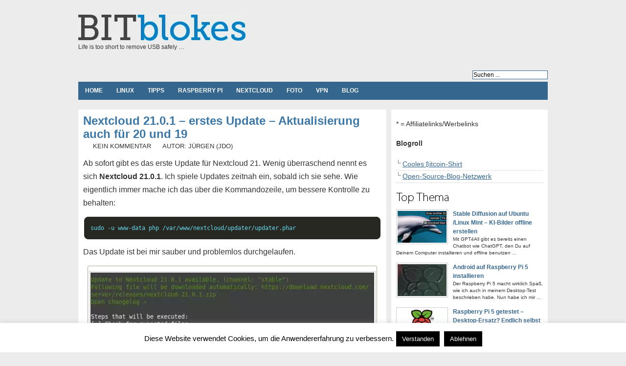

--- FILE ---
content_type: text/html; charset=UTF-8
request_url: https://www.bitblokes.de/nextcloud-21-0-1-erstes-update-aktualisierung-auch-fuer-20-und-19/
body_size: 11713
content:

<!DOCTYPE html PUBLIC "-//W3C//DTD XHTML 1.0 Transitional//EN" "http://www.w3.org/TR/xhtml1/DTD/xhtml1-transitional.dtd"><html xmlns="http://www.w3.org/1999/xhtml" dir="ltr" lang="de"><head profile="http://gmpg.org/xfn/11"><meta http-equiv="Content-Type" content="text/html; charset=UTF-8" /><meta name="robots" content="index,follow" /><link media="screen" href="https://www.bitblokes.de/wp-content/cache/autoptimize/css/autoptimize_71628095abecddff39e6399145103b40.css" rel="stylesheet"><link media="all" href="https://www.bitblokes.de/wp-content/cache/autoptimize/css/autoptimize_950225d43dccc1ba9d2b9b90f2a02a0d.css" rel="stylesheet"><title>Nextcloud 21.0.1 – erstes Update – Aktualisierung auch für 20 und 19</title><meta name="generator" content="WordPress 6.7.4" /><meta name="google-site-verification" content="V5lLpWZbUeFqGTTGw5X_rdkTInih3U1n2sDtZ1hmaHo" /><meta name="msvalidate.01" content="8A2C85D33ECEC068E1E827442B219DE6" /><META name="y_key" content="c4546e95fe9bf021"><meta name="copyright" content="Copyright (c);2021 bitblokes.de. All Rights Reserved." /><meta name="keywords" content="Nextcloud,osbn,PHP,Update,Upgrade," /><meta name="ttw" content="dwbxrf0" /><link rel="alternate" type="application/rss+xml" title="RSS 2.0" href="https://www.bitblokes.de/feed/" /><link rel="pingback" href="https://www.bitblokes.de/xmlrpc.php" /><link rel="icon" href="https://www.bitblokes.de/wp-content/themes/arthemia/images/favicon.ico" /><link rel="shortcut icon" href="https://www.bitblokes.de/wp-content/themes/arthemia/images/favicon.ico" /><meta name='robots' content='index, follow, max-image-preview:large, max-snippet:-1, max-video-preview:-1' /><meta name="description" content="Ab sofort gibt es Nextcloud 21.0.1 – das erste Update für NC Hub 21. 30 % der 20er-Installationen bekommen ein Upgrade angeboten." /><link rel="canonical" href="https://www.bitblokes.de/nextcloud-21-0-1-erstes-update-aktualisierung-auch-fuer-20-und-19/" /><meta name="twitter:label1" content="Written by" /><meta name="twitter:data1" content="jdo" /><meta name="twitter:label2" content="Est. reading time" /><meta name="twitter:data2" content="2 minutes" /> <script type="application/ld+json" class="yoast-schema-graph">{"@context":"https://schema.org","@graph":[{"@type":"WebPage","@id":"https://www.bitblokes.de/nextcloud-21-0-1-erstes-update-aktualisierung-auch-fuer-20-und-19/","url":"https://www.bitblokes.de/nextcloud-21-0-1-erstes-update-aktualisierung-auch-fuer-20-und-19/","name":"Nextcloud 21.0.1 – erstes Update – Aktualisierung auch für 20 und 19","isPartOf":{"@id":"https://www.bitblokes.de/#website"},"primaryImageOfPage":{"@id":"https://www.bitblokes.de/nextcloud-21-0-1-erstes-update-aktualisierung-auch-fuer-20-und-19/#primaryimage"},"image":{"@id":"https://www.bitblokes.de/nextcloud-21-0-1-erstes-update-aktualisierung-auch-fuer-20-und-19/#primaryimage"},"thumbnailUrl":"https://www.bitblokes.de/wp-content/uploads/2021/04/nc21-0-1-580x193.jpg","datePublished":"2021-04-09T14:21:23+00:00","author":{"@id":"https://www.bitblokes.de/#/schema/person/845e84c79b1a3843182ce4f5c0028423"},"description":"Ab sofort gibt es Nextcloud 21.0.1 – das erste Update für NC Hub 21. 30 % der 20er-Installationen bekommen ein Upgrade angeboten.","breadcrumb":{"@id":"https://www.bitblokes.de/nextcloud-21-0-1-erstes-update-aktualisierung-auch-fuer-20-und-19/#breadcrumb"},"inLanguage":"de","potentialAction":[{"@type":"ReadAction","target":["https://www.bitblokes.de/nextcloud-21-0-1-erstes-update-aktualisierung-auch-fuer-20-und-19/"]}]},{"@type":"ImageObject","inLanguage":"de","@id":"https://www.bitblokes.de/nextcloud-21-0-1-erstes-update-aktualisierung-auch-fuer-20-und-19/#primaryimage","url":"https://www.bitblokes.de/wp-content/uploads/2021/04/nc21-0-1.jpg","contentUrl":"https://www.bitblokes.de/wp-content/uploads/2021/04/nc21-0-1.jpg","width":653,"height":217,"caption":"Nextcloud 21.0.1 ist verfügbar"},{"@type":"BreadcrumbList","@id":"https://www.bitblokes.de/nextcloud-21-0-1-erstes-update-aktualisierung-auch-fuer-20-und-19/#breadcrumb","itemListElement":[{"@type":"ListItem","position":1,"name":"Home","item":"https://www.bitblokes.de/"},{"@type":"ListItem","position":2,"name":"Nextcloud 21.0.1 – erstes Update – Aktualisierung auch für 20 und 19"}]},{"@type":"WebSite","@id":"https://www.bitblokes.de/#website","url":"https://www.bitblokes.de/","name":"BITblokes","description":"Life is too short to remove USB safely ...","alternateName":"bitblokes.de","potentialAction":[{"@type":"SearchAction","target":{"@type":"EntryPoint","urlTemplate":"https://www.bitblokes.de/?s={search_term_string}"},"query-input":{"@type":"PropertyValueSpecification","valueRequired":true,"valueName":"search_term_string"}}],"inLanguage":"de"},{"@type":"Person","@id":"https://www.bitblokes.de/#/schema/person/845e84c79b1a3843182ce4f5c0028423","name":"jdo","url":"https://www.bitblokes.de/author/jdo/"}]}</script> <link rel="alternate" type="application/rss+xml" title="Bitblokes | Linux | Spiele | Streaming | VPN | Open-Source | Server &raquo; Nextcloud 21.0.1 – erstes Update – Aktualisierung auch für 20 und 19 Comments Feed" href="https://www.bitblokes.de/nextcloud-21-0-1-erstes-update-aktualisierung-auch-fuer-20-und-19/feed/" /> <script type="text/javascript" src="https://www.bitblokes.de/wp-includes/js/jquery/jquery.min.js" id="jquery-core-js"></script> <script type="text/javascript" id="cookie-law-info-js-extra">var Cli_Data = {"nn_cookie_ids":[],"cookielist":[],"non_necessary_cookies":[],"ccpaEnabled":"","ccpaRegionBased":"","ccpaBarEnabled":"","strictlyEnabled":["necessary","obligatoire"],"ccpaType":"gdpr","js_blocking":"","custom_integration":"","triggerDomRefresh":"","secure_cookies":""};
var cli_cookiebar_settings = {"animate_speed_hide":"500","animate_speed_show":"500","background":"#fff","border":"#444","border_on":"","button_1_button_colour":"#000","button_1_button_hover":"#000000","button_1_link_colour":"#fff","button_1_as_button":"1","button_1_new_win":"","button_2_button_colour":"#333","button_2_button_hover":"#292929","button_2_link_colour":"#444","button_2_as_button":"","button_2_hidebar":"1","button_3_button_colour":"#000","button_3_button_hover":"#000000","button_3_link_colour":"#fff","button_3_as_button":"1","button_3_new_win":"","button_4_button_colour":"#000","button_4_button_hover":"#000000","button_4_link_colour":"#fff","button_4_as_button":"1","button_7_button_colour":"#61a229","button_7_button_hover":"#4e8221","button_7_link_colour":"#fff","button_7_as_button":"1","button_7_new_win":"","font_family":"inherit","header_fix":"","notify_animate_hide":"1","notify_animate_show":"","notify_div_id":"#cookie-law-info-bar","notify_position_horizontal":"right","notify_position_vertical":"bottom","scroll_close":"","scroll_close_reload":"","accept_close_reload":"","reject_close_reload":"","showagain_tab":"1","showagain_background":"#fff","showagain_border":"#000","showagain_div_id":"#cookie-law-info-again","showagain_x_position":"100px","text":"#000","show_once_yn":"","show_once":"10000","logging_on":"","as_popup":"","popup_overlay":"1","bar_heading_text":"","cookie_bar_as":"banner","popup_showagain_position":"bottom-right","widget_position":"left"};
var log_object = {"ajax_url":"https:\/\/www.bitblokes.de\/wp-admin\/admin-ajax.php"};</script> <link rel="https://api.w.org/" href="https://www.bitblokes.de/wp-json/" /><link rel="alternate" title="JSON" type="application/json" href="https://www.bitblokes.de/wp-json/wp/v2/posts/33544" /><link rel="EditURI" type="application/rsd+xml" title="RSD" href="https://www.bitblokes.de/xmlrpc.php?rsd" /><meta name="generator" content="WordPress 6.7.4" /><link rel='shortlink' href='https://www.bitblokes.de/33544' />  <script type="text/javascript">pp_oppp=false;
pb_options={"fullscreen":true,"fade":true,"animate":true,"shadow":true,"width":"640px","height":"480px","style":{"box":"pb-light","overlay":"pb-light-overlay"},"galleries":false,"resize":1};</script> <script type="text/javascript"  src="https://www.bitblokes.de/wp-content/cache/autoptimize/js/autoptimize_single_fe8b47da6c9260e649d50330f6896e22.js?v=1.3"></script>  <script>document.documentElement.className = document.documentElement.className.replace('no-js', 'js');</script> <!--[if lt IE 9]> <script src="https://html5shiv.googlecode.com/svn/trunk/html5.js"></script> <![endif]-->  <script type="text/javascript">/*<![CDATA[*/if (typeof jQuery == 'undefined') {
			document.write('<script src=\"https://www.bitblokes.de/jquery.min.js\"><\/script>');
			// document.write('<script src=\"https://ajax.googleapis.com/ajax/libs/jquery/1.8.3/jquery.min.js\"><\/script>');

		}
		// var idgStorage = new Object();
		// idgStorage.adUnit1 = "/8456/IDG.DE_NET_Bitblokes.de";
		// idgStorage.sec = "article";
		// idgStorage.rs_tax = "no_tax";
		// var inDapIF = "true";/*]]>*/</script> </head><body><div id="head" class="clearfloat"><div style="background:#ececec;padding-top:5px;border: solid 10px #ececec;width:960px;margin-left:-10px;"><div class="clearfloat"><div id="logo" class="left"> <a href="https://www.bitblokes.de"><noscript><img src="https://www.bitblokes.de/wp-content/themes/arthemia/images/bitblokes_logo.png" alt="BITblokes" /></noscript><img class="lazyload" src='data:image/svg+xml,%3Csvg%20xmlns=%22http://www.w3.org/2000/svg%22%20viewBox=%220%200%20210%20140%22%3E%3C/svg%3E' data-src="https://www.bitblokes.de/wp-content/themes/arthemia/images/bitblokes_logo.png" alt="BITblokes" /></a><div id="tagline">Life is too short to remove USB safely &#8230;</div></div><div class="right_head_ad"></div></div></div><div style="background:#ececec;padding-top:5px;width:960px;border: solid 10px #ececec;margin-left:-10px;"><div id="rss_txt_button"><ul class="right"><li><form method="get" id="searchform" class="left" action="https://www.bitblokes.de/"><div> <input class="input_border" type="text" value="Suchen ..." value="" name="s" id="s" onfocus="this.value=''" title="Schlagworte zum Suchen eingeben" /></div></form></li></ul></div><div id="navbar" class="clearfloat"><nav><ul id="page-bar" class="left clearfloat"><li><a href="/">Home</a></li><li class="cat-item cat-item-3"><a href="https://www.bitblokes.de/category/linux/" title="">Linux</a></li><li class="cat-item"><a href="https://www.bitblokes.de/category/tipps-tools/" title="Tipps & Tools">Tipps</a><li class="cat-item"><a href="https://www.bitblokes.de/tag/raspberry-pi/" title="Raspberry Pi">Raspberry Pi</a><li class="cat-item"><a href="https://www.bitblokes.de/tag/nextcloud/" title="Nextcloud">Nextcloud</a><li class="cat-item"><a href="https://www.bitblokes.de/tag/foto/" title="Foto, Bild & Video">Foto</a></li><li class="cat-item"><a href="https://www.bitblokes.de/tag/vpn/" title="VPN">VPN</a><li class="cat-item"><a href="https://www.bitblokes.de/category/blog/" title="Blog">Blog</a></ul></nav></div></div><div id="idg_billboard" style="display: none;"></div></div><div id="page2" class="clearfloat"><div id="content" style="font-size: 1.1em;"><div id="vgw"></div><div class="post" id="post-33544"><article><h1 class="title">Nextcloud 21.0.1 – erstes Update – Aktualisierung auch für 20 und 19</h1><div id="stats"> <span></span> <span>Kein Kommentar</span> <span>Autor: Jürgen (jdo)</span></div><div class="entry clearfloat"><p>Ab sofort gibt es das erste Update für Nextcloud 21. Wenig überraschend nennt es sich <strong>Nextcloud 21.0.1</strong>. Ich spiele Updates zeitnah ein, sobald ich sie sehe. Wie eigentlich immer mache ich das über die Kommandozeile, um bessere Kontrolle zu behalten:</p><pre class="prettyprint">sudo -u www-data php /var/www/nextcloud/updater/updater.phar</pre><p>Das Update ist bei mir sauber und problemlos durchgelaufen.</p><div id="attachment_33545" style="width: 590px" class="wp-caption aligncenter"><a href="https://www.bitblokes.de/wp-content/uploads/2021/04/nc21-0-1.jpg"><img fetchpriority="high" decoding="async" aria-describedby="caption-attachment-33545" class="size-large wp-image-33545" src="https://www.bitblokes.de/wp-content/uploads/2021/04/nc21-0-1-580x193.jpg" alt="Nextcloud 21.0.1 ist verfügbar" width="580" height="193" srcset="https://www.bitblokes.de/wp-content/uploads/2021/04/nc21-0-1-580x193.jpg 580w, https://www.bitblokes.de/wp-content/uploads/2021/04/nc21-0-1-300x100.jpg 300w, https://www.bitblokes.de/wp-content/uploads/2021/04/nc21-0-1.jpg 653w" sizes="(max-width: 580px) 100vw, 580px" /></a><p id="caption-attachment-33545" class="wp-caption-text">Nextcloud 21.0.1 ist verfügbar</p></div><p>In der <a href="https://nextcloud.com/blog/first-21-update-is-out-as-are-minor-20-and-19-releases/" class="external external_icon" rel="nofollow" target="_blank">Ankündigung</a> kannst Du lesen, dass die Fixes und Änderungen alle nicht dramatisch sind. Derzeit bekommen 30 % der NC-20-Installationen das Upgrade auf Nextcloud Hub 21 angeboten. 1 Server von 3 bekommt den Versionssprung präsentiert. Bei mir war das auch so und meine produktive Instanz hat das Upgrade bekommen. Meine Test-Instanz einfach ein Update von .0 auf .1.</p><p>Wichtig zu wissen ist, dass Nextcloud 21 nicht mehr mit PHP 7.2 funktioniert. Benutzt Du nicht mindestens PHP 7.3, bekommst Du das Upgrade nicht angeboten. Das könnte ein Grund sein, wenn Du vergeblich auf eine neue Version wartest.</p><p>Du kannst ein Upgrade auch erzwingen. Dazu musst Du aber auf den Beta-Kanal umstellen. Ob ich das machen würde, weiß ich ehrlich gesagt nicht. Lieber ein bisschen geduldig sein, ist meine Devise. Aber ich gehörte nun zu den glücklichen 30 %.</p><p>Ein Upgrade auf 21 lohnt sich, weil viele Performance-Verbesserungen eingeflossen sind. Du profitierst einfach davon, wenn Du die neueste Version nutzt. Manuell eingreifen musst Du nicht.</p><p>Aktualisierungen gibt es auch für die Varianten 20 und 19 – 20.0.9 und 19.0.10. Du findest weitere Informationen in den entsprechenden <a href="https://nextcloud.com/changelog/" class="external external_icon" rel="nofollow" target="_blank">Changelogs hier</a>.</p><p>Das Nextcloud-Team weist auch noch einmal ausdrücklich darauf hin, dass die Unterstützung für NC 18 eingestellt wurde. Benutzt Du immer noch diese Version, wird es Zeit für ein Upgrade.</p><div class='yarpp yarpp-related yarpp-related-website yarpp-template-list'><h3>Auch Interessant?</h3><ol><li><a href="https://www.bitblokes.de/nextcloud-16-neuerungen-intelligente-security/" rel="bookmark" title="Nextcloud 16 mit intelligenter Security ist vorgestellt &#8211; die Neuerungen">Nextcloud 16 mit intelligenter Security ist vorgestellt &#8211; die Neuerungen</a></li><li><a href="https://www.bitblokes.de/nextcloud-18-0-3-und-17-0-5-sind-verfuegbar-administratoren-sollten-schnell-aktualisieren/" rel="bookmark" title="Nextcloud 18.0.3 und 17.0.5 sind verfügbar – Administratoren sollten schnell aktualisieren">Nextcloud 18.0.3 und 17.0.5 sind verfügbar – Administratoren sollten schnell aktualisieren</a></li><li><a href="https://www.bitblokes.de/unterstuetzung-fuer-nextcloud-17-ist-eingestellt-wartungsversionen-fuer-19-und-18/" rel="bookmark" title="Unterstützung für Nextcloud 17 ist eingestellt – Wartungsversionen für 19 und 18">Unterstützung für Nextcloud 17 ist eingestellt – Wartungsversionen für 19 und 18</a></li><li><a href="https://www.bitblokes.de/nextcloud-20-0-1-mit-60-aenderungen-ist-veroeffentlicht/" rel="bookmark" title="Nextcloud 20.0.1 mit 60 Änderungen ist veröffentlicht">Nextcloud 20.0.1 mit 60 Änderungen ist veröffentlicht</a></li><li><a href="https://www.bitblokes.de/nextcloud-20-0-8-und-19-0-9-upgrade-auf-nextcloud-21-funktioniert-nun/" rel="bookmark" title="Nextcloud 20.0.8 und 19.0.9 – Upgrade auf Nextcloud 21 funktioniert nun">Nextcloud 20.0.8 und 19.0.9 – Upgrade auf Nextcloud 21 funktioniert nun</a></li></ol></div><hr><hr></div></article><div id="social-two-click" style="margin-left: 45px;list-style: none;"></div><div style="font-size: 0.8em;"><footer class="entry-meta"> <span class="tag-links"> <a href="https://www.bitblokes.de/tag/nextcloud/" rel="tag">nextcloud</a><a href="https://www.bitblokes.de/tag/php/" rel="tag">php</a><a href="https://www.bitblokes.de/tag/update/" rel="tag">update</a><a href="https://www.bitblokes.de/tag/upgrade/" rel="tag">upgrade</a></span></footer></div> <br /> <input type="hidden" name="IL_RELATED_TAGS" value="1"/> <script type="text/javascript">/*<![CDATA[*/jQuery().ready(function() {
        jQuery("dd.gallery-caption").each(function(n) {
            this.innerHTML = this.innerHTML.replace(new RegExp("{link:([^}]*)}([^{]*){/link}"), "<a href=\"$1\">$2</a>");
	    this.innerHTML = this.innerHTML.replace(new RegExp("{link:([^}]*)}([^{]*){/link}"), "<a href=\"$1\">$2</a>");
        });
    });/*]]>*/</script> <div id="tools"><div style="padding-bottom: 15px;"></div><div style="float:right;display:block;"></div></div></div> <a name="hier_kommentieren"></a><div id="comments"> <a href="https://www.bitblokes.de/comments/feed/"><noscript><img src="https://www.bitblokes.de/wp-content/themes/arthemia/images/rss.png"></noscript><img class="lazyload" src='data:image/svg+xml,%3Csvg%20xmlns=%22http://www.w3.org/2000/svg%22%20viewBox=%220%200%20210%20140%22%3E%3C/svg%3E' data-src="https://www.bitblokes.de/wp-content/themes/arthemia/images/rss.png"></a>&nbsp;<a href="https://www.bitblokes.de/comments/feed/">Alle Kommentare als Feed abonnieren</a><br /><p class="nocomments">Kommentare sind geschlossen.</p></div></div><div id="sidebar"><div id="sidebar-ads-single"><div id="google_ad_2_amazon"><div id="affiliate" style="padding-bottom:10px;">* = Affiliatelinks/Werbelinks</div><div id="adallgemein" style="margin-bottom: 10px; margin-top: 10px;"></div></div><div id="sidebar-bottom" class="clearfloat"> <b>Blogroll</b> <br /><br /><ul><li><a href="https://www.spreadshirt.de/shop/user/shnickshnack/" title="Bitcoin-Shirt">Cooles ₿itcoin-Shirt</a></li><li><a href="http://osbn.de/" title="Open-Source-Blog-Netzwerk">Open-Source-Blog-Netzwerk</a></li></ul></div><div id="featured_single"> <noscript><img style="margin-top: 10px;" src="https://www.bitblokes.de/wp-content/themes/arthemia/images/headline.png" width="108px" height="22px" alt="" /></noscript><img class="lazyload" style="margin-top: 10px;" src='data:image/svg+xml,%3Csvg%20xmlns=%22http://www.w3.org/2000/svg%22%20viewBox=%220%200%20108%2022%22%3E%3C/svg%3E' data-src="https://www.bitblokes.de/wp-content/themes/arthemia/images/headline.png" width="108px" height="22px" alt="" /><div class="clearfloat"> <a href="https://www.bitblokes.de/stable-diffusion-ki-bilder-offline/" rel="bookmark" title="Permanent Link to Stable Diffusion auf Ubuntu /Linux Mint – KI-Bilder offline erstellen"> <noscript><img src="https://www.bitblokes.de/wp-content/uploads/2024/04/stable-diffusion-100x65-teaser.jpg"
alt="Stable Diffusion auf Ubuntu /Linux Mint – KI-Bilder offline erstellen" class="left" width="100px" height="65px"  /></noscript><img src='data:image/svg+xml,%3Csvg%20xmlns=%22http://www.w3.org/2000/svg%22%20viewBox=%220%200%20100%2065%22%3E%3C/svg%3E' data-src="https://www.bitblokes.de/wp-content/uploads/2024/04/stable-diffusion-100x65-teaser.jpg"
alt="Stable Diffusion auf Ubuntu /Linux Mint – KI-Bilder offline erstellen" class="lazyload left" width="100px" height="65px"  /></a><div class="info"><a href="https://www.bitblokes.de/stable-diffusion-ki-bilder-offline/" rel="bookmark" class="title">Stable Diffusion auf Ubuntu /Linux Mint – KI-Bilder offline erstellen</a></div><div class="meta">Mit GPT4All gibt es bereits einen Chatbot wie ChatGPT, den Du auf Deinem Computer installieren und offline benutzen  ...</div></div><div class="clearfloat"> <a href="https://www.bitblokes.de/android-raspberry-pi-5-installieren/" rel="bookmark" title="Permanent Link to Android auf Raspberry Pi 5 installieren"> <noscript><img src="https://www.bitblokes.de/wp-content/uploads/2024/02/raspberry-pi-100x65-teaser.jpg"
alt="Android auf Raspberry Pi 5 installieren" class="left" width="100px" height="65px"  /></noscript><img src='data:image/svg+xml,%3Csvg%20xmlns=%22http://www.w3.org/2000/svg%22%20viewBox=%220%200%20100%2065%22%3E%3C/svg%3E' data-src="https://www.bitblokes.de/wp-content/uploads/2024/02/raspberry-pi-100x65-teaser.jpg"
alt="Android auf Raspberry Pi 5 installieren" class="lazyload left" width="100px" height="65px"  /></a><div class="info"><a href="https://www.bitblokes.de/android-raspberry-pi-5-installieren/" rel="bookmark" class="title">Android auf Raspberry Pi 5 installieren</a></div><div class="meta">Der Raspberry Pi 5 macht wirklich Spaß, wie ich auch in meinem Desktop-Test beschrieben habe. Nun habe ich mir  ...</div></div><div class="clearfloat"> <a href="https://www.bitblokes.de/raspberry-pi-5-getestet-desktop-ersatz/" rel="bookmark" title="Permanent Link to Raspberry Pi 5 getestet – Desktop-Ersatz? Endlich selbst in der Hand …"> <noscript><img src="https://www.bitblokes.de/wp-content/uploads/2012/09/raspberry-pi-teaser-100x65.jpg"
alt="Raspberry Pi 5 getestet – Desktop-Ersatz? Endlich selbst in der Hand …" class="left" width="100px" height="65px"  /></noscript><img src='data:image/svg+xml,%3Csvg%20xmlns=%22http://www.w3.org/2000/svg%22%20viewBox=%220%200%20100%2065%22%3E%3C/svg%3E' data-src="https://www.bitblokes.de/wp-content/uploads/2012/09/raspberry-pi-teaser-100x65.jpg"
alt="Raspberry Pi 5 getestet – Desktop-Ersatz? Endlich selbst in der Hand …" class="lazyload left" width="100px" height="65px"  /></a><div class="info"><a href="https://www.bitblokes.de/raspberry-pi-5-getestet-desktop-ersatz/" rel="bookmark" class="title">Raspberry Pi 5 getestet – Desktop-Ersatz? Endlich selbst in der Hand …</a></div><div class="meta">Der Raspberry Pi 5 ist schon eine Weile auf dem Markt. Bisher hatte ich aber keine Gelegenheit, selbst einen zu testen.  ...</div></div><div class="clearfloat"> <a href="https://www.bitblokes.de/was-passiert-wenn-man-krypto-an-die-falsche-adresse-schickt/" rel="bookmark" title="Permanent Link to Was passiert, wenn man Krypto an die falsche Adresse schickt?"> <noscript><img src="https://www.bitblokes.de/wp-content/uploads/2017/11/bitcoin-teaser-100x65.jpg"
alt="Was passiert, wenn man Krypto an die falsche Adresse schickt?" class="left" width="100px" height="65px"  /></noscript><img src='data:image/svg+xml,%3Csvg%20xmlns=%22http://www.w3.org/2000/svg%22%20viewBox=%220%200%20100%2065%22%3E%3C/svg%3E' data-src="https://www.bitblokes.de/wp-content/uploads/2017/11/bitcoin-teaser-100x65.jpg"
alt="Was passiert, wenn man Krypto an die falsche Adresse schickt?" class="lazyload left" width="100px" height="65px"  /></a><div class="info"><a href="https://www.bitblokes.de/was-passiert-wenn-man-krypto-an-die-falsche-adresse-schickt/" rel="bookmark" class="title">Was passiert, wenn man Krypto an die falsche Adresse schickt?</a></div><div class="meta">Bitcoin und Kryptowährungen sind derzeit wieder im Trend. Das liegt zum einen am baldigen Halving des Bitcoin, bei dem  ...</div></div><div class="clearfloat"> <a href="https://www.bitblokes.de/statische-ip-adresse-bei-raspberry-pi-os-bookworm/" rel="bookmark" title="Permanent Link to Statische IP-Adresse bei Raspberry Pi OS Bookworm"> <noscript><img src="https://www.bitblokes.de/wp-content/uploads/2012/09/raspberry-pi-teaser-100x65.jpg"
alt="Statische IP-Adresse bei Raspberry Pi OS Bookworm" class="left" width="100px" height="65px"  /></noscript><img src='data:image/svg+xml,%3Csvg%20xmlns=%22http://www.w3.org/2000/svg%22%20viewBox=%220%200%20100%2065%22%3E%3C/svg%3E' data-src="https://www.bitblokes.de/wp-content/uploads/2012/09/raspberry-pi-teaser-100x65.jpg"
alt="Statische IP-Adresse bei Raspberry Pi OS Bookworm" class="lazyload left" width="100px" height="65px"  /></a><div class="info"><a href="https://www.bitblokes.de/statische-ip-adresse-bei-raspberry-pi-os-bookworm/" rel="bookmark" class="title">Statische IP-Adresse bei Raspberry Pi OS Bookworm</a></div><div class="meta">Es gibt genügend Situationen, in denen Du Deinem Raspberry Pi eine statisch IP-Adresse zuweisen möchtest. Vielleicht  ...</div></div><div class="clearfloat"> <a href="https://www.bitblokes.de/welche-vpns-unterstutzen-ipv6-unter-linux/" rel="bookmark" title="Permanent Link to Welche VPNs unterstützen IPv6 unter Linux?"> <noscript><img src="https://www.bitblokes.de/wp-content/uploads/2016/11/ipv6-teaser-100x65.jpg"
alt="Welche VPNs unterstützen IPv6 unter Linux?" class="left" width="100px" height="65px"  /></noscript><img src='data:image/svg+xml,%3Csvg%20xmlns=%22http://www.w3.org/2000/svg%22%20viewBox=%220%200%20100%2065%22%3E%3C/svg%3E' data-src="https://www.bitblokes.de/wp-content/uploads/2016/11/ipv6-teaser-100x65.jpg"
alt="Welche VPNs unterstützen IPv6 unter Linux?" class="lazyload left" width="100px" height="65px"  /></a><div class="info"><a href="https://www.bitblokes.de/welche-vpns-unterstutzen-ipv6-unter-linux/" rel="bookmark" class="title">Welche VPNs unterstützen IPv6 unter Linux?</a></div><div class="meta">Du willst IPv6-Lecks unter Linux verhindern und fragst Dich, welches VPN IPv6 unter Linux unterstützt. Hier ein paar  ...</div></div><div class="clearfloat"> <a href="https://www.bitblokes.de/darum-solltest-du-vor-deiner-reise-ins-ausland-ein-vpn-abonnieren/" rel="bookmark" title="Permanent Link to Darum solltest Du vor Deiner Reise ins Ausland ein VPN abonnieren!"> <noscript><img src="https://www.bitblokes.de/wp-content/uploads/2019/01/urlaub-bali-indonesien-100x65.jpg"
alt="Darum solltest Du vor Deiner Reise ins Ausland ein VPN abonnieren!" class="left" width="100px" height="65px"  /></noscript><img src='data:image/svg+xml,%3Csvg%20xmlns=%22http://www.w3.org/2000/svg%22%20viewBox=%220%200%20100%2065%22%3E%3C/svg%3E' data-src="https://www.bitblokes.de/wp-content/uploads/2019/01/urlaub-bali-indonesien-100x65.jpg"
alt="Darum solltest Du vor Deiner Reise ins Ausland ein VPN abonnieren!" class="lazyload left" width="100px" height="65px"  /></a><div class="info"><a href="https://www.bitblokes.de/darum-solltest-du-vor-deiner-reise-ins-ausland-ein-vpn-abonnieren/" rel="bookmark" class="title">Darum solltest Du vor Deiner Reise ins Ausland ein VPN abonnieren!</a></div><div class="meta">Reist Du ins Ausland, solltest Du wissen, ob das Internet zensiert ist. Ein VPN hilft – auch beim Umgehen von  ...</div></div><div class="clearfloat"> <a href="https://www.bitblokes.de/vpn-raspberry-pi/" rel="bookmark" title="Permanent Link to VPN Raspberry Pi – was muss ich beachten? Was ist das beste?"> <noscript><img src="https://www.bitblokes.de/wp-content/uploads/2012/09/raspberry-pi-teaser-100x65.jpg"
alt="VPN Raspberry Pi – was muss ich beachten? Was ist das beste?" class="left" width="100px" height="65px"  /></noscript><img src='data:image/svg+xml,%3Csvg%20xmlns=%22http://www.w3.org/2000/svg%22%20viewBox=%220%200%20100%2065%22%3E%3C/svg%3E' data-src="https://www.bitblokes.de/wp-content/uploads/2012/09/raspberry-pi-teaser-100x65.jpg"
alt="VPN Raspberry Pi – was muss ich beachten? Was ist das beste?" class="lazyload left" width="100px" height="65px"  /></a><div class="info"><a href="https://www.bitblokes.de/vpn-raspberry-pi/" rel="bookmark" class="title">VPN Raspberry Pi – was muss ich beachten? Was ist das beste?</a></div><div class="meta">Sicherlich willst Du Deinen Raspberry Pi optimal schützen und fragst Dich vielleicht: VPN Raspberry Pi – was ist das  ...</div></div><div class="clearfloat"> <a href="https://www.bitblokes.de/bester-passwortmanager/" rel="bookmark" title="Permanent Link to Die besten Passwort Manager &#8211; Im deutschen Test"> <noscript><img src="https://www.bitblokes.de/wp-content/uploads/2021/05/passwort-manager-100x65-teaser.jpg"
alt="Die besten Passwort Manager &#8211; Im deutschen Test" class="left" width="100px" height="65px"  /></noscript><img src='data:image/svg+xml,%3Csvg%20xmlns=%22http://www.w3.org/2000/svg%22%20viewBox=%220%200%20100%2065%22%3E%3C/svg%3E' data-src="https://www.bitblokes.de/wp-content/uploads/2021/05/passwort-manager-100x65-teaser.jpg"
alt="Die besten Passwort Manager &#8211; Im deutschen Test" class="lazyload left" width="100px" height="65px"  /></a><div class="info"><a href="https://www.bitblokes.de/bester-passwortmanager/" rel="bookmark" class="title">Die besten Passwort Manager &#8211; Im deutschen Test</a></div><div class="meta">Was ist einfach und gleichzeitig kompliziert? Die Suche nach dem besten Passwortmanager. Je mehr Ansprüche Du hast,  ...</div></div><div class="clearfloat"> <a href="https://www.bitblokes.de/vpn/" rel="bookmark" title="Permanent Link to Die besten VPN &#8211; Alle VPN-Anbieter im deutschen Test"> <noscript><img src="https://www.bitblokes.de/wp-content/uploads/2018/11/vpn-ip-adresse-100x65.png"
alt="Die besten VPN &#8211; Alle VPN-Anbieter im deutschen Test" class="left" width="100px" height="65px"  /></noscript><img src='data:image/svg+xml,%3Csvg%20xmlns=%22http://www.w3.org/2000/svg%22%20viewBox=%220%200%20100%2065%22%3E%3C/svg%3E' data-src="https://www.bitblokes.de/wp-content/uploads/2018/11/vpn-ip-adresse-100x65.png"
alt="Die besten VPN &#8211; Alle VPN-Anbieter im deutschen Test" class="lazyload left" width="100px" height="65px"  /></a><div class="info"><a href="https://www.bitblokes.de/vpn/" rel="bookmark" class="title">Die besten VPN &#8211; Alle VPN-Anbieter im deutschen Test</a></div><div class="meta">Was sind die besten VPNs 2021? Darüber lässt sich tatsächlich streiten. Hier eine Auswahl zu den Top-VPNs und was  ...</div></div><div class="clearfloat"> <a href="https://www.bitblokes.de/moto-gp-livestream/" rel="bookmark" title="Permanent Link to MotoGP Live-Stream kostenlos anschauen"> <noscript><img src="https://www.bitblokes.de/wp-content/uploads/2021/04/motogp-100x65-teaser.jpg"
alt="MotoGP Live-Stream kostenlos anschauen" class="left" width="100px" height="65px"  /></noscript><img src='data:image/svg+xml,%3Csvg%20xmlns=%22http://www.w3.org/2000/svg%22%20viewBox=%220%200%20100%2065%22%3E%3C/svg%3E' data-src="https://www.bitblokes.de/wp-content/uploads/2021/04/motogp-100x65-teaser.jpg"
alt="MotoGP Live-Stream kostenlos anschauen" class="lazyload left" width="100px" height="65px"  /></a><div class="info"><a href="https://www.bitblokes.de/moto-gp-livestream/" rel="bookmark" class="title">MotoGP Live-Stream kostenlos anschauen</a></div><div class="meta">Willst Du den MotoGP 2021 aus dem Ausland und von überall auf Servus TV oder SRF schauen, brauchst Du ein VPN. Hier  ...</div></div><div class="clearfloat"> <a href="https://www.bitblokes.de/rtl-live-stream-kostenlos-so-funktioniert-das-streaming-voellig-legal/" rel="bookmark" title="Permanent Link to RTL Live Stream kostenlos und legal in 2024"> <noscript><img src="https://www.bitblokes.de/wp-content/uploads/2021/04/rtl-100x65-teaser.jpg"
alt="RTL Live Stream kostenlos und legal in 2024" class="left" width="100px" height="65px"  /></noscript><img src='data:image/svg+xml,%3Csvg%20xmlns=%22http://www.w3.org/2000/svg%22%20viewBox=%220%200%20100%2065%22%3E%3C/svg%3E' data-src="https://www.bitblokes.de/wp-content/uploads/2021/04/rtl-100x65-teaser.jpg"
alt="RTL Live Stream kostenlos und legal in 2024" class="lazyload left" width="100px" height="65px"  /></a><div class="info"><a href="https://www.bitblokes.de/rtl-live-stream-kostenlos-so-funktioniert-das-streaming-voellig-legal/" rel="bookmark" class="title">RTL Live Stream kostenlos und legal in 2024</a></div><div class="meta">Kostenloses Streaming von RTL in Deutschland ist nicht möglich. Mit einem coolen Trick bekommst Du den RTL Live Stream  ...</div></div><div class="clearfloat"> <a href="https://www.bitblokes.de/letzter-freebie-freitag-kostenloses-hintergrundbild-wallpaper-es-gibt-was-aufs-auge/" rel="bookmark" title="Permanent Link to Letzter Freebie-Freitag: Kostenloses Hintergrundbild / Wallpaper – Es gibt was auf&#8217;s Auge"> <noscript><img src="https://www.bitblokes.de//wp-content/uploads/2012/03/augen-100x65.jpg"
alt="Letzter Freebie-Freitag: Kostenloses Hintergrundbild / Wallpaper – Es gibt was auf&#8217;s Auge" class="left" width="100px" height="65px"  /></noscript><img src='data:image/svg+xml,%3Csvg%20xmlns=%22http://www.w3.org/2000/svg%22%20viewBox=%220%200%20100%2065%22%3E%3C/svg%3E' data-src="https://www.bitblokes.de//wp-content/uploads/2012/03/augen-100x65.jpg"
alt="Letzter Freebie-Freitag: Kostenloses Hintergrundbild / Wallpaper – Es gibt was auf&#8217;s Auge" class="lazyload left" width="100px" height="65px"  /></a><div class="info"><a href="https://www.bitblokes.de/letzter-freebie-freitag-kostenloses-hintergrundbild-wallpaper-es-gibt-was-aufs-auge/" rel="bookmark" class="title">Letzter Freebie-Freitag: Kostenloses Hintergrundbild / Wallpaper – Es gibt was auf&#8217;s Auge</a></div><div class="meta">Irgendwann ist immer Schluss und das trifft auch den Freebie-Freitag mit den kostenlosen Hintergrundbildern /  ...</div></div><div class="clearfloat"> <a href="https://www.bitblokes.de/bestes-kostenloses-vpn/" rel="bookmark" title="Permanent Link to Bestes kostenlose VPN und unsere sicheren top Alternativen"> <noscript><img src="https://www.bitblokes.de/wp-content/uploads/2018/12/proton-teaser-100x65.png"
alt="Bestes kostenlose VPN und unsere sicheren top Alternativen" class="left" width="100px" height="65px"  /></noscript><img src='data:image/svg+xml,%3Csvg%20xmlns=%22http://www.w3.org/2000/svg%22%20viewBox=%220%200%20100%2065%22%3E%3C/svg%3E' data-src="https://www.bitblokes.de/wp-content/uploads/2018/12/proton-teaser-100x65.png"
alt="Bestes kostenlose VPN und unsere sicheren top Alternativen" class="lazyload left" width="100px" height="65px"  /></a><div class="info"><a href="https://www.bitblokes.de/bestes-kostenloses-vpn/" rel="bookmark" class="title">Bestes kostenlose VPN und unsere sicheren top Alternativen</a></div><div class="meta">Wenn du ein kostenloses VPN benutzen willst, solltest Du vorsichtig sein. Erfahre hier was wichtig ist bei der Auswahl  ...</div></div><div class="clearfloat"> <a href="https://www.bitblokes.de/zuruck-aus-der-wuste-raspberry-pi-im-gepack/" rel="bookmark" title="Permanent Link to Zurück aus der Wüste &#8211; Raspberry Pi im Gepäck"> <noscript><img src="https://www.bitblokes.de/wp-content/uploads/2012/01/sinai-wueste-teaser-100x65.jpg"
alt="Zurück aus der Wüste &#8211; Raspberry Pi im Gepäck" class="left" width="100px" height="65px"  /></noscript><img src='data:image/svg+xml,%3Csvg%20xmlns=%22http://www.w3.org/2000/svg%22%20viewBox=%220%200%20100%2065%22%3E%3C/svg%3E' data-src="https://www.bitblokes.de/wp-content/uploads/2012/01/sinai-wueste-teaser-100x65.jpg"
alt="Zurück aus der Wüste &#8211; Raspberry Pi im Gepäck" class="lazyload left" width="100px" height="65px"  /></a><div class="info"><a href="https://www.bitblokes.de/zuruck-aus-der-wuste-raspberry-pi-im-gepack/" rel="bookmark" class="title">Zurück aus der Wüste &#8211; Raspberry Pi im Gepäck</a></div><div class="meta">Wegen Feierlichkeiten haben wir die letzten beiden Tage in der Wüste verbracht und gestern Abend dann noch mächtig  ...</div></div> <noscript><img src="https://www.bitblokes.de/wp-content/themes/arthemia/images/featured.png" width="52px" height="17px" alt="" /></noscript><img class="lazyload" src='data:image/svg+xml,%3Csvg%20xmlns=%22http://www.w3.org/2000/svg%22%20viewBox=%220%200%2052%2017%22%3E%3C/svg%3E' data-src="https://www.bitblokes.de/wp-content/themes/arthemia/images/featured.png" width="52px" height="17px" alt="" /><div class="clearfloat"> <a href="https://www.bitblokes.de/clonezilla-live-3-1-2-22-wichtige-verbesserungen-und-bugfixes/" rel="bookmark" title="Permanent Link to Clonezilla Live 3.1.2-22 – wichtige Verbesserungen und Bugfixes"> <noscript><img src="https://www.bitblokes.de/wp-content/uploads/2010/05/clonezilla-logo-100x65.png"
alt="Clonezilla Live 3.1.2-22 – wichtige Verbesserungen und Bugfixes" class="left" width="100px" height="65px"  /></noscript><img src='data:image/svg+xml,%3Csvg%20xmlns=%22http://www.w3.org/2000/svg%22%20viewBox=%220%200%20100%2065%22%3E%3C/svg%3E' data-src="https://www.bitblokes.de/wp-content/uploads/2010/05/clonezilla-logo-100x65.png"
alt="Clonezilla Live 3.1.2-22 – wichtige Verbesserungen und Bugfixes" class="lazyload left" width="100px" height="65px"  /></a><div class="info"><a href="https://www.bitblokes.de/clonezilla-live-3-1-2-22-wichtige-verbesserungen-und-bugfixes/" rel="bookmark" class="title">Clonezilla Live 3.1.2-22 – wichtige Verbesserungen und Bugfixes</a></div><div class="meta">Es gibt eine neue Version der speziellen Linux-Distribution Clonezilla Live. Neben diversen Bugfixes gibt es auch  ...</div></div><div class="clearfloat"> <a href="https://www.bitblokes.de/tor-browser-13-0-14-mullvad-browser-13-0-14/" rel="bookmark" title="Permanent Link to Tor Browser 13.0.14 – Mullvad Browser 13.0.14"> <noscript><img src="https://www.bitblokes.de/wp-content/uploads/2010/12/tor-logo-100x65.png"
alt="Tor Browser 13.0.14 – Mullvad Browser 13.0.14" class="left" width="100px" height="65px"  /></noscript><img src='data:image/svg+xml,%3Csvg%20xmlns=%22http://www.w3.org/2000/svg%22%20viewBox=%220%200%20100%2065%22%3E%3C/svg%3E' data-src="https://www.bitblokes.de/wp-content/uploads/2010/12/tor-logo-100x65.png"
alt="Tor Browser 13.0.14 – Mullvad Browser 13.0.14" class="lazyload left" width="100px" height="65px"  /></a><div class="info"><a href="https://www.bitblokes.de/tor-browser-13-0-14-mullvad-browser-13-0-14/" rel="bookmark" class="title">Tor Browser 13.0.14 – Mullvad Browser 13.0.14</a></div><div class="meta">Ab sofort kannst Du Tor Browser 13.0.14 herunterladen oder bestehende Installationen aktualisieren. Aktuelle Versionen  ...</div></div><div class="clearfloat"> <a href="https://www.bitblokes.de/virtualbox-7-0-16-anfaengliche-unterstuetzung-fuer-linux-6-8-und-6-9/" rel="bookmark" title="Permanent Link to VirtualBox 7.0.16 – anfängliche Unterstützung für Linux 6.8 und 6.9"> <noscript><img src="https://www.bitblokes.de/wp-content/uploads/2010/05/virtualbox-logo-100x65.png"
alt="VirtualBox 7.0.16 – anfängliche Unterstützung für Linux 6.8 und 6.9" class="left" width="100px" height="65px"  /></noscript><img src='data:image/svg+xml,%3Csvg%20xmlns=%22http://www.w3.org/2000/svg%22%20viewBox=%220%200%20100%2065%22%3E%3C/svg%3E' data-src="https://www.bitblokes.de/wp-content/uploads/2010/05/virtualbox-logo-100x65.png"
alt="VirtualBox 7.0.16 – anfängliche Unterstützung für Linux 6.8 und 6.9" class="lazyload left" width="100px" height="65px"  /></a><div class="info"><a href="https://www.bitblokes.de/virtualbox-7-0-16-anfaengliche-unterstuetzung-fuer-linux-6-8-und-6-9/" rel="bookmark" class="title">VirtualBox 7.0.16 – anfängliche Unterstützung für Linux 6.8 und 6.9</a></div><div class="meta">Die neueste Version der kostenlosen Virtualisierungs-Software VirtualBox 7.0.16 ist eine Wartungs-Version und bringt  ...</div></div><div class="clearfloat"> <a href="https://www.bitblokes.de/lakka-5-0-kleiner-computer-wird-zu-kompletter-spielekonsole/" rel="bookmark" title="Permanent Link to Lakka 5.0 – Retro-Spielekonsole – Raspberry Pi 5 unterstützt"> <noscript><img src="https://www.bitblokes.de/wp-content/uploads/2024/04/lakka-100x65-teaser.jpg"
alt="Lakka 5.0 – Retro-Spielekonsole – Raspberry Pi 5 unterstützt" class="left" width="100px" height="65px"  /></noscript><img src='data:image/svg+xml,%3Csvg%20xmlns=%22http://www.w3.org/2000/svg%22%20viewBox=%220%200%20100%2065%22%3E%3C/svg%3E' data-src="https://www.bitblokes.de/wp-content/uploads/2024/04/lakka-100x65-teaser.jpg"
alt="Lakka 5.0 – Retro-Spielekonsole – Raspberry Pi 5 unterstützt" class="lazyload left" width="100px" height="65px"  /></a><div class="info"><a href="https://www.bitblokes.de/lakka-5-0-kleiner-computer-wird-zu-kompletter-spielekonsole/" rel="bookmark" class="title">Lakka 5.0 – Retro-Spielekonsole – Raspberry Pi 5 unterstützt</a></div><div class="meta">Ab sofort gibt es mit Lakka 5.0 die neuste Version der speziellen Linux-Distribution. Es ist eine schlanke  ...</div></div><div class="clearfloat"> <a href="https://www.bitblokes.de/sd-karten-mit-4-tbyte-speicher-angekuendigt/" rel="bookmark" title="Permanent Link to SD-Karten mit 4 TByte Speicher angekündigt"> <noscript><img src="https://www.bitblokes.de/wp-content/uploads/2024/04/sand-disk-100x65-teaser.jpg"
alt="SD-Karten mit 4 TByte Speicher angekündigt" class="left" width="100px" height="65px"  /></noscript><img src='data:image/svg+xml,%3Csvg%20xmlns=%22http://www.w3.org/2000/svg%22%20viewBox=%220%200%20100%2065%22%3E%3C/svg%3E' data-src="https://www.bitblokes.de/wp-content/uploads/2024/04/sand-disk-100x65-teaser.jpg"
alt="SD-Karten mit 4 TByte Speicher angekündigt" class="lazyload left" width="100px" height="65px"  /></a><div class="info"><a href="https://www.bitblokes.de/sd-karten-mit-4-tbyte-speicher-angekuendigt/" rel="bookmark" class="title">SD-Karten mit 4 TByte Speicher angekündigt</a></div><div class="meta">Western Digital hat auf der NAB 2024 einige neue und spannende Technologien sowie Storage-Lösungen angekündigt.  ...</div></div></div><div id="single_spacer"></div><div id="single_spacer2"></div></div><div id="follow_us_single"><div id="follow_3"> <a href="https://twitter.com/bitblokes" alt="Folge mir auf Twitter"><noscript><img src="https://www.bitblokes.de/wp-content/themes/arthemia/images/twitter_join.png" alt="Folge mir auf Twitter" /></noscript><img class="lazyload" src='data:image/svg+xml,%3Csvg%20xmlns=%22http://www.w3.org/2000/svg%22%20viewBox=%220%200%20210%20140%22%3E%3C/svg%3E' data-src="https://www.bitblokes.de/wp-content/themes/arthemia/images/twitter_join.png" alt="Folge mir auf Twitter" /></a></div><div id="follow_4"> <a href="https://twitter.com/bitblokes" alt="Folge mir auf Twitter">Folge mir auf Twitter</a></div><div id="follow_4_dot"></div><div id="follow_9"> <a href="https://www.bitblokes.de/feed/" alt="RSS abonnieren"><noscript><img src="https://www.bitblokes.de/wp-content/themes/arthemia/images/rss_join.png" alt="RSS abonnieren" /></noscript><img class="lazyload" src='data:image/svg+xml,%3Csvg%20xmlns=%22http://www.w3.org/2000/svg%22%20viewBox=%220%200%20210%20140%22%3E%3C/svg%3E' data-src="https://www.bitblokes.de/wp-content/themes/arthemia/images/rss_join.png" alt="RSS abonnieren" /></a></div><div id="follow_10"> <a href="https://www.bitblokes.de/feed/" alt="RSS abonnieren">RSS abonnieren</a></div><div id="follow_10_dot"></div><div id="follow_6_dot"></div></div><div id="headline_blog" class="clearfloat">Aktuelle Events und Artikel</div><div id="sidebar-middle" class="clearfloat"> <a href="https://www.bitblokes.de/formel-1-live-und-kostenlos-im-free-tv-anschauen-alle-f1-rennen/">Formel 1 kostenlos streamen illegal?</a> <br> <a href="https://www.bitblokes.de/moto-gp-livestream/">Moto GP aus dem Ausland streamen</a> <br> <a href="https://www.bitblokes.de/bundesliga-kostenlos-schauen/">Alle Spiele der Bundesliga kostenlos anschauen</a> <br> <a href="https://www.bitblokes.de/uefa-champions-league-kostenlos/">Champions League online streamen</a> <br> <a href="https://www.bitblokes.de/rtl-live-stream-kostenlos-so-funktioniert-das-streaming-voellig-legal/">RTL live stream legal und kostenlos</a> <br> <a href="https://www.bitblokes.de/bitcoin-mit-paypal-kaufen/">Bitcoin mit PayPal kaufen</a><hr><hr><div id="300x600" style="margin-top: -10px; padding-bottom: 10px; padding-top: 20px;"></div></div></div></div><div id="footer"><center><p><a href="http://www.disclaimer.de/disclaimer.htm" target="_blank">Haftungsausschluss</a> | <a href="https://www.BITblokes.de/2010/03/impressum/">Impressum und Mediadaten</a> | <a href="https://www.bitblokes.de/datenschutzerklaerung/">Datenschutzerklärung</a></p><p><font style="size: 8px;">&copy; 2026 BITblokes.de // vielen Dank für Ihren Besuch</font> // <a href="http://www.bloggerei.de/?b=40202" target="_blank"><noscript><img src="https://www.bloggerei.de/bgpublicon.jpg" width="80" height="15" border="0" alt="Blogverzeichnis - Blog Verzeichnis bloggerei.de" /></noscript><img class="lazyload" src='data:image/svg+xml,%3Csvg%20xmlns=%22http://www.w3.org/2000/svg%22%20viewBox=%220%200%2080%2015%22%3E%3C/svg%3E' data-src="https://www.bloggerei.de/bgpublicon.jpg" width="80" height="15" border="0" alt="Blogverzeichnis - Blog Verzeichnis bloggerei.de" /></a> // <a href="https://www.topblogs.de/"><noscript><img border="0" src="https://www.topblogs.de/tracker.php?do=in&id=16187" alt="TopBlogs.de das Original - Blogverzeichnis | Blog Top Liste" /></noscript><img class="lazyload" border="0" src='data:image/svg+xml,%3Csvg%20xmlns=%22http://www.w3.org/2000/svg%22%20viewBox=%220%200%20210%20140%22%3E%3C/svg%3E' data-src="https://www.topblogs.de/tracker.php?do=in&id=16187" alt="TopBlogs.de das Original - Blogverzeichnis | Blog Top Liste" /></a><br></p></center></div><div id="cookie-law-info-bar" data-nosnippet="true"><span>Diese Website verwendet Cookies, um die Anwendererfahrung zu verbessern.<a role='button' data-cli_action="accept" id="cookie_action_close_header" class="medium cli-plugin-button cli-plugin-main-button cookie_action_close_header cli_action_button wt-cli-accept-btn">Verstanden</a> <a role='button' id="cookie_action_close_header_reject" class="medium cli-plugin-button cli-plugin-main-button cookie_action_close_header_reject cli_action_button wt-cli-reject-btn" data-cli_action="reject">Ablehnen</a></span></div><div id="cookie-law-info-again" data-nosnippet="true"><span id="cookie_hdr_showagain">Datenschutz &amp; Cookies</span></div><div class="cli-modal" data-nosnippet="true" id="cliSettingsPopup" tabindex="-1" role="dialog" aria-labelledby="cliSettingsPopup" aria-hidden="true"><div class="cli-modal-dialog" role="document"><div class="cli-modal-content cli-bar-popup"> <button type="button" class="cli-modal-close" id="cliModalClose"> <svg class="" viewBox="0 0 24 24"><path d="M19 6.41l-1.41-1.41-5.59 5.59-5.59-5.59-1.41 1.41 5.59 5.59-5.59 5.59 1.41 1.41 5.59-5.59 5.59 5.59 1.41-1.41-5.59-5.59z"></path><path d="M0 0h24v24h-24z" fill="none"></path></svg> <span class="wt-cli-sr-only">Close</span> </button><div class="cli-modal-body"><div class="cli-container-fluid cli-tab-container"><div class="cli-row"><div class="cli-col-12 cli-align-items-stretch cli-px-0"><div class="cli-privacy-overview"><h4>Privacy Overview</h4><div class="cli-privacy-content"><div class="cli-privacy-content-text">This website uses cookies to improve your experience while you navigate through the website. Out of these, the cookies that are categorized as necessary are stored on your browser as they are essential for the working of basic functionalities of the website. We also use third-party cookies that help us analyze and understand how you use this website. These cookies will be stored in your browser only with your consent. You also have the option to opt-out of these cookies. But opting out of some of these cookies may affect your browsing experience.</div></div> <a class="cli-privacy-readmore" aria-label="Show more" role="button" data-readmore-text="Show more" data-readless-text="Show less"></a></div></div><div class="cli-col-12 cli-align-items-stretch cli-px-0 cli-tab-section-container"><div class="cli-tab-section"><div class="cli-tab-header"> <a role="button" tabindex="0" class="cli-nav-link cli-settings-mobile" data-target="necessary" data-toggle="cli-toggle-tab"> Necessary </a><div class="wt-cli-necessary-checkbox"> <input type="checkbox" class="cli-user-preference-checkbox"  id="wt-cli-checkbox-necessary" data-id="checkbox-necessary" checked="checked"  /> <label class="form-check-label" for="wt-cli-checkbox-necessary">Necessary</label></div> <span class="cli-necessary-caption">Always Enabled</span></div><div class="cli-tab-content"><div class="cli-tab-pane cli-fade" data-id="necessary"><div class="wt-cli-cookie-description"> Necessary cookies are absolutely essential for the website to function properly. This category only includes cookies that ensures basic functionalities and security features of the website. These cookies do not store any personal information.</div></div></div></div><div class="cli-tab-section"><div class="cli-tab-header"> <a role="button" tabindex="0" class="cli-nav-link cli-settings-mobile" data-target="non-necessary" data-toggle="cli-toggle-tab"> Non-necessary </a><div class="cli-switch"> <input type="checkbox" id="wt-cli-checkbox-non-necessary" class="cli-user-preference-checkbox"  data-id="checkbox-non-necessary" checked='checked' /> <label for="wt-cli-checkbox-non-necessary" class="cli-slider" data-cli-enable="Enabled" data-cli-disable="Disabled"><span class="wt-cli-sr-only">Non-necessary</span></label></div></div><div class="cli-tab-content"><div class="cli-tab-pane cli-fade" data-id="non-necessary"><div class="wt-cli-cookie-description"> Any cookies that may not be particularly necessary for the website to function and is used specifically to collect user personal data via analytics, ads, other embedded contents are termed as non-necessary cookies. It is mandatory to procure user consent prior to running these cookies on your website.</div></div></div></div></div></div></div></div><div class="cli-modal-footer"><div class="wt-cli-element cli-container-fluid cli-tab-container"><div class="cli-row"><div class="cli-col-12 cli-align-items-stretch cli-px-0"><div class="cli-tab-footer wt-cli-privacy-overview-actions"> <a id="wt-cli-privacy-save-btn" role="button" tabindex="0" data-cli-action="accept" class="wt-cli-privacy-btn cli_setting_save_button wt-cli-privacy-accept-btn cli-btn">SAVE &amp; ACCEPT</a></div></div></div></div></div></div></div></div><div class="cli-modal-backdrop cli-fade cli-settings-overlay"></div><div class="cli-modal-backdrop cli-fade cli-popupbar-overlay"></div>  <script type='text/javascript'>//
    jQuery(document).ready(function($) { 
    	$('html').MagicLiquidizerTable({ whichelement: 'table', breakpoint: '480', headerSelector: 'thead td, thead th, tr th', bodyRowSelector: 'tbody tr, tr', table: '1' })
    })
	//</script> <script type="text/javascript">panopress.imagebox();</script><noscript><style>.lazyload{display:none;}</style></noscript><script data-noptimize="1">window.lazySizesConfig=window.lazySizesConfig||{};window.lazySizesConfig.loadMode=1;</script><script async data-noptimize="1" src='https://www.bitblokes.de/wp-content/plugins/autoptimize/classes/external/js/lazysizes.min.js?ao_version=3.1.13'></script> <script type="text/javascript" id="slb_context">if ( !!window.jQuery ) {(function($){$(document).ready(function(){if ( !!window.SLB ) { {$.extend(SLB, {"context":["public","user_guest"]});} }})})(jQuery);}</script> <script defer src="https://www.bitblokes.de/wp-content/cache/autoptimize/js/autoptimize_453f26e32d356bda6b5f87accaeb54c8.js"></script></body></html>

--- FILE ---
content_type: application/x-javascript
request_url: https://www.bitblokes.de/wp-content/cache/autoptimize/js/autoptimize_single_fe8b47da6c9260e649d50330f6896e22.js?v=1.3
body_size: 7371
content:
var panopress=function(){function ha(){for(var a=0,b=J.length;a<b;a++)try{J[a]()}catch(c){}J=[]}function P(){U||(U=!0,ha())}function ia(a){J.push(a);U&&ha()}function H(a){var b=a.indexOf("-");if(0===b)return a=a.substring(1),a.substring(0,1).toUpperCase(),a.substring(1),H(name);0<b&&(a=a.substring(0,b)+a.substring(b+1,b+2).toUpperCase()+a.substring(b+2));return 0<a.indexOf("-")?H(a):a}function ca(a){a=a.replace(/^\s+|\s+$/g,"").toLowerCase();if(-1!=a.indexOf("rgb")){rgba=a.substring(a.indexOf("(")+1,a.indexOf(")")).split(",");a="#";for(var b=0;3>b;b++)a+=parseInt(rgba[b]).toString(16)}return a}function sa(a){a=ca(a);a="#"==a[0]?a.substring(1):a;for(var b=[],c=0,d=0;3>d;d++){var e=3==a.length?a[d]+a[d]:a.substring(c,c+2);b.push(parseInt(e,16));c+=2}return b}function ja(a,b,c){a=document.createElement(a);return b?R(a,b,c):a}function R(a,b,c){return c?b.insertBefore(a,b.firstChild):b.appendChild(a)}function K(a,b){return a.parentNode.replaceChild(b,a)?b:!1}function D(a){if(L&&"object"==a.nodeName)for(var b=0;b<a.length;b++)"function"==typeof a[b]&&(a[b]=null);return a.parentNode.removeChild(a)}function ta(a){if(a.hasChildNodes())for(;0<a.childNodes.length;)D(a.firstChild);return a}function M(a,b,c){a.style[H(b)]=c;"opacity"==b&&(a.style.filter="alpha( opacity="+100*c+" )");return a}function E(a,b){for(var c in b)M(a,c,b[c]);return a}function v(a,b,c){var d="";if(window.getComputedStyle)d=document.defaultView.getComputedStyle(a,null).getPropertyValue(b);else if(a.currentStyle){var e=H(b),d=a.currentStyle[H(b)];"auto"==d&&(d="width"==e?a.offsetWidth:a.offsetHeight)}c&&("string"==typeof d&&(e=d.indexOf("px"),-1!=e&&(d=d.substring(0,e))),d="opacity"==b?parseFloat(d):parseInt(d));return d}function da(a,b,c){function d(a){return""==a||"transparent"==a||"rgba(0, 0, 0, 0)"==a}a=a.parentNode;for(var e=v(a,b,c);a&&1==a.nodeType&&d(e);)a=a.parentNode,1==a.nodeType&&(e=v(a,b,c));return e==d(e)?!1:e}function ea(a,b){for(var c=a.split(" "),d=0;d<c.length;d++)""!=c[d]&&b(c[d].replace(/^\s+|\s+$/g,""))}function ua(a,b){var c=!0;ea(b,function(b){RegExp("(^|\\s)"+b+"(\\s|$)","i").test(a.className)||(c=!1)});return c}function C(a,b){ea(b,function(b){ua(a,b)||(cn=a.className,a.className=cn+(cn.length?" ":"")+b)});return a}function ka(a,b){ea(b,function(b){a.className=a.className.replace(RegExp("(^|\\s)"+b+"(\\s|$)","i"),function(a){var b="";/^\s+.*\s+$/.test(a)&&(b=a.replace(/(\s+).+/,"$1"));return b}).replace(/^\s+|\s+$/g,"")});return a}function va(a,b){var c=b?b:["padding","margin","border"],d=["right","left"],e=["top","bottom"],f={width:0,height:0},k;for(k in c){for(var l in d)f.width+=v(a,c[k]+"-"+d[l]+("border"==c[k]?"-width":""),!0);for(var g in e)f.height+=v(a,c[k]+"-"+e[g]+("border"==c[k]?"-width":""),!0)}return f}function S(a,b,c,d){var e="undefined"!=typeof d;document.addEventListener?a.addEventListener(b,e?function(a){c(a,d)}:c,!1):document.attachEvent&&a.attachEvent("on"+b,e?function(a){c(a,d)}:c);return a}function Y(a,b,c){document.removeEventListener?a.removeEventListener(b,c,!1):document.detachEvent&&a.detachEvent("on"+b,c);return a}function y(a,b,c){var d=document.createElement("div");d.innerHTML=a;return b?R(d.firstChild,b,c):d.firstChild}function Q(a,b){b=b||document;return b.getElementsByTagName(a)}function la(a,b){b=b||document;if(document.getElementsByClassName)return b.getElementsByClassName(a);for(var c=[],d=b.getElementsByTagName("*"),e=0;e<d.length;e++)if(d[e]&&1==d[e].nodeType){var f=d[e].className;if(0<f.length)for(var f=f.split(" "),k=0;k<f.length;k++)f[k]==a&&c.push(d[e])}return c}function Z(a,b,c,d,e,f){return new wa(a,b,v(a,b),c,d,e,f)}function wa(a,b,c,d,e,f,k){var l=0,g=$.seq(c,d,e,f),m=this;this.active=!0;this.animate=function(){this.paused||(l==g.length-1&&(this.active=!1,k&&k()),M(a,b,g[l]),l++)};this.paused=!1;this.reset=function(){l=0;m.active=!0}}function ma(a){var b=[],c=this;this.active=!0;this.animate=function(){if(!this.paused){for(var c=0,e=0;e<b.length;e++)b[e].active&&(b[e].animate(),c++);0==c&&(a&&a(),this.active=!1)}};this.add=function(a){b.push(a)};this.paused=!1;this.reset=function(){for(var a=0;a<b.length;a++)b[a].reset();c.active=!0}}function na(a,b,c,d,e){switch(c){case"fast":c=200;break;case"slow":c=600;break;default:c=c||400}e=new ma(e);for(var f in b)e.add(new Z(a,f,b[f],c,d||EASE_IN_OUT));$.add(e)();return e}function I(a,b,c,d,e){return na(a,{opacity:b},c,d||EASE_NONE,e)}function N(a){var b=!1,c;if(L){var d=null;try{d=new ActiveXObject("ShockwaveFlash.ShockwaveFlash")}catch(e){}if(d){var f=null;try{f=d.GetVariable("$version")}catch(k){}f&&(f=f.split(" ")[1].split(","),c=[parseInt(f[0],10),parseInt(f[1],10),parseInt(f[2],10)],b=!0)}}else if(d=navigator.mimeTypes["application/x-shockwave-flash"])if(b="object"==typeof d.enabledPlugin&&"object"==typeof navigator.plugins["Shockwave Flash"])c=[],f=d.enabledPlugin.description,f=f.replace(/^.*\s+(\S+\s+\S+$)/,"$1"),c[0]=parseInt(f.replace(/^(.*)\..*$/,"$1"),10),c[1]=parseInt(f.replace(/^.*\.(.*)\s.*$/,"$1"),10),c[2]=/[a-zA-Z]/.test(f)?parseInt(f.replace(/^.*[a-zA-Z]+(.*)$/,"$1"),10):0;return b?a?(a=a.split("."),c[0]>a[0]?!0:c[0]==a[0]?c[1]>a[1]?!0:c[1]==a[1]?c[2]>a[2]?!0:!1:!1:!1):!0:!1}function xa(a){return N&&r&&a?(a=a.split("."),r[0]>a[0]?!0:r[0]==a[0]?r[1]>a[1]?!0:r[1]==a[1]?r[2]>a[2]?!0:!1:!1:!1):!1}function oa(a){return'<div class="pp-error"><div class="pp-error-msg">'+a+"</div><div>"}function pa(a){return oa(a+'<br><a href="http://www.adobe.com/go/getflashplayer" target="_blank"><img src="'+F+'images/get-flash.png"></a>')}function I(a,b,c,d){na(a,{opacity:b},c,EASE_NONE,d)}function T(a,b){n=new qa(pb_options,b);for(var c=[],d=0;d<u.length;d++)u[d].panobox&&(d==a&&(a=c.length),c.push(d),n.add(function(a){n.show(C(u[c[a]].getContent(n.bgcolor),"pb-content"),null,null,!1,u[c[a]].title)}));n.show(y("<div />"),null,null,!0,u[a].title,function(){n.play(a)})}function ya(a,b,c,d,e,f,k,l,g,m,w,q,z){function n(a,b){var c=y('<div style="width:100%;height:100%;top:0px;left:0px;cursor:pointer;position:absolute;margin:0;padding:0;border:0;" />',a);q&&C(c,"pp-embed-play");c.onclick=function(a){a=a||window.event;pp_oppp&&O!=t&&-1!=O&&u[O].reset();O=t;b(a);"undefined"!=typeof _trackEvent&&_trackEvent("PanoPress","Play",g)};return c}function r(){function a(b){b=b||window.event;var c=b.target,d=0;b.wheelDelta?(d=b.wheelDelta/120,window.opera&&(d=-d)):b.detail&&(d=-b.detail/3);d&&(c.get?(!0!=c.jsmwfix_on&&c.enable_mousewheel_js_bugfix&&(c.enable_mousewheel_js_bugfix(),c.jsmwfix_on=!0),c.externalMouseEvent?(c.externalMouseEvent(d),c.focus()):(d=c.get("view.fov")+5*d,c.call("zoomto("+d+")"))):c.changeFov&&(d=c.getFov()-5*d,c.moveTo(c.getPan(),c.getTilt(),d,1)));b.preventDefault&&b.preventDefault();b.returnValue=!1}var b=null,c=b="",e;for(e in s)b+='<param name="'+e+'" value="'+s[e]+'" />';if(L){for(var f in A)"data"==f.toLowerCase()?b+='<param name="movie" value="'+A[f]+'" />':"styleclass"==f.toLowerCase()?c+=' class="'+A[f]+'"':"classid"!=f.toLowerCase()&&(c+=" "+f+'="'+A[f]+'"');e="tmp_"+d;f=ja("object",Q("body")[0]);f.id=e;f.outerHTML='<object id="'+e+'" classid="clsid:D27CDB6E-AE6D-11cf-96B8-444553540000" '+c+">"+b+"</object>";b=document.getElementById(e)}else{for(f in A)c+=" "+f+'="'+A[f]+'"';b=y("<object type=application/x-shockwave-flash"+c+">"+b+"</object>")}window.addEventListener?S(b,/Firefox/i.test(navigator.userAgent)?"DOMMouseScroll":"mousewheel",a):b.onmousewheel=b.onmousewheel=a;return b}function G(){fsrc=e+(-1==e.indexOf("?")?"?":"&");for(var a in l)fsrc+=a+"="+l[a]+"&";return y('<iframe src="'+fsrc+'" marginheight="0" marginwidth="0" frameborder="0" scrolling="no" style="display:none;width:'+f+";height:"+k+'" allowfullscreen="true" mozallowfullscreen="true" webkitallowfullscreen="true" />')}function B(a,b){return y('<a href="'+a+'" />'+(b||'<img src="'+F+'images/play.png" width="80" height="80" />')+"</a>")}function X(){var b=l.flashvars,d="krpano"==a?"":"externalinterface=1&";if(N)if(xa(c)){for(var q in b)d+=q+"="+b[q]+"&";s={flashvars:d,allowfullscreen:"true",quality:"high",menu:"false",bgcolor:ca(da(h,"background-color"))};for(var V in l)"flashvars"!=V&&(s[V]=l[V]);A={data:e};if(!w&&z)h=K(h,B("javascript:void(0)",g?g:m?m:null)),h.onclick=function(a){a=a||window.event;T(t,a)};else{if("auto"==s.wmode){b="window";"fpp"!=a&&w&&(!z||!pb_options.fullscreen)&&999>v(h,"width",!0)&999>v(h,"height",!0)&&(b="opaque");if("window"==b)for(d=0;d<u.length;d++)if(u[d].panobox){b="opaque";break}s.wmode=b}if(!w&&!pp_oppp||pp_oppp&&0==t&&aa&&!z)aa=!1,pp_oppp&&0==t&&(O=0),h=K(h,r()),E(h,{width:f,height:k}),C(h,"pp-embed-content");else var x=new n(h.parentNode,function(a){z?T(t,a):(h=K(h,r()),E(h,{opacity:"0",display:"block",width:f,height:k}),C(h,"pp-embed-content"),I(h,1,600),D(x))})}}else h.innerHTML=pa("Adobe Flash Player "+c+" or higher needed");else h.innerHTML=fa?oa("This device does not support Adobe Flash."):pa("Adobe Flash Player needed")}function x(){if(!w&&z){var a=B("javascript:void(0)",g?g:m?m:null);a.onclick=function(a){T(t,a)};h=K(h,a)}else if(!w&&!pp_oppp||pp_oppp&&0==t&&aa&&!z)aa=!1,pp_oppp&&0==t&&(O=0),h=K(h,G()),M(h,"display","block"),C(h,"pp-embed-content");else var b=new n(h.parentNode,function(a){if(z)if("5.0"==c&&pb_options.fullscreen){var d=u[t].getContent();R(d,Q("body")[0],!0);M(d,"display","block");d.requestFullscreen?d.requestFullscreen():d.mozRequestFullScreen?d.mozRequestFullScreen():d.webkitRequestFullscreen&&d.webkitRequestFullscreen();S(document,"fullscreenchange",function(){document.fullScreenElement||D(d)});S(document,"mozfullscreenchange",function(){document.mozFullScreenElement||D(d)});S(document,"webkitfullscreenchange",function(){document.webkitFullscreenElement||D(d)})}else T(t,a);else h=K(h,G()),M(h,"display","block"),C(h,"pp-embed-content"),D(b)})}var s=null,A=null,t=0,h=null,aa=!0;this.title=g;this.panobox=z;this.init=function(a){function c(){w&&M(h.parentNode,"background-image","url("+w+")")}t=a;h=document.getElementById(d);ta(h);switch(b){case"flash":c();X(a);break;case"html":c();x(a);break;case"link":c(),x(a)}};this.reset=function(){h=K(h,y('<div id="'+d+'" />'));this.init(t)};this.getContent=function(a){if("flash"==b){var c=y("<div/>",Q("body")[0]);a&&(s.bgcolor=a);return r(c)}return"html"==b?G():null}}function qa(a,b){function c(a){if(!(a>n.length-1||0>a)){var b=H.childNodes;ka(b[G],"pb-nav-dot-active");C(b[G],"pb-nav-dot-on");G=a;n[G](G);ka(b[G],"pb-nav-dot-on");C(b[G],"pb-nav-dot-active")}}function d(b,c,d,e){J||(J=!0,a.fade?I(s,0,100,function(){D(s)&&I(x,0,50,function(){D(x)&&(Y(window,"keydown",R),Y(window,"resize",ba),Y(window,"orientationchange",ba),J=!1)})}):D(s)&&D(x)&&(Y(window,"keydown",R),J=!1))}function e(b,c){a.fade?(E(b,{display:"block",opacity:0}),K(t.firstChild,b),I(t.firstChild,1,500,c)):(M(b,"display","block"),K(t.firstChild,b),c&&c())}function f(b,c,d,f,g,l,m){var h=(fa?window.innerWidth:document.documentElement.clientWidth)-V.width,w=(fa?window.innerHeight:document.documentElement.clientHeight)-V.height-28,n=null;!P&&b&&(P=b instanceof HTMLImageElement)&&(T=b.width,U=b.height);var r=function(a,b){if(!/[^0-9]/.test(a))return a;var c=a.length-1,d=a.charAt(c),f="h"==b.toLowerCase(),e=function(){if(!n){if(!ga){var a=y('<div style=" width: 1in; height: 1in; position: absolute; left: -100%; top: -100%;"></div>',Q("body")[0]);ga={x:a.offsetWidth,y:a.offsetHeight};D(a)}n=ga}return n[f?"y":"x"]};"%"!=d&&(d=a.substring(--c));c=parseInt(a.substring(0,c));switch(d){case"%":c*=(f?w:h)/100;break;case"em":c*=v(z,"font-size",!0);break;case"ex":c=c*v(z,"font-size",!0)/2;break;case"in":c*=e();break;case"cm":c=c*e()/2.54;break;case"mm":c=c*e()/25.4;break;case"pt":c=c*e()/72;break;case"pc":c=c*e()/6}return Math.round(c)};a.fullscreen?(c=h,d=w):P?(c=T,d=U):(c=r(c||a.width,"w"),d=r(d||a.height,"h"));if(c>h||d>w)f?(f=Math.max(c/h,d/w),c=Math.round(c/f),d=Math.round(d/f)):(c>h&&(c=Math.round(c/(c/h))),d>w&&(d=Math.round(d/(d/w))));f={width:c+"px",height:d+28+"px",top:(w-d)/2+"px",left:(h-c)/2+"px"};var x={width:c+"px",height:d+"px"};if(g){X||E(s,{width:"10px",height:"10px",top:k.clientY+"px",left:k.clientX+"px",display:"block"});g=v(s,"width",!0);r=v(s,"height",!0);duration=Math.round(Math.max(Math.min(c-g,d-r),Math.min(c+g,d+r))/(l/1E3));c=new ma(function(){a.shadow&&C(s,"pb-shadow");b&&(E(b,x),e(b,m))});for(var u in f)c.add(new Z(s,u,f[u],duration,q));if(t.firstChild)for(u in x)c.add(new Z(t,u,x[u],duration,q)),c.add(new Z(t.firstChild,u,x[u],duration,q));$.add(c)()}else f.display="block",E(s,f),E(t,x),a.shadow&&C(s,"pb-shadow"),b&&e(b,m),t.firstChild&&E(t.firstChild,x)}if(b.target)k=b;else{var k={};k.clientX=b.clientX;k.clientY=b.clientY;k.target=b.srcElement}for(var l=0,g=Q("*"),m=0;m<g.length;m++){var w=v(g[m],"z-index",!0);w>l&&"auto"!=w&&(l=w)}var q=EASE_OUT,z=Q("body")[0],n=[],r={},G=0,u=0,X=!1,g="-"+Math.floor(11111*Math.random()),x=y('<div id="overlay'+g+'" style="width:100%;height:100%;position:fixed;z-index:'+(l+1)+';left:0px;top:0px;display:none" class="pb-overlay '+a.style.overlay+'"></div>',z),s=y('<div id="box'+g+'" style="display:none;position:fixed;z-index:'+(l+2)+'" class="pb-box '+a.style.box+'"></div>',z),m='<div id="container'+g+'"><div id="alt'+g+'"></div></div>'+('<div id="close'+g+'" class="pb-close"></div>'),m=m+('<div id="title'+g+'" class="pb-title"></div>'),m=m+('<div id="nav'+g+'" class="pb-nav"><div id="dots'+g+'" class="pb-nav-dots"></div></div>'),m=m+('<div id="loader'+g+'" class="pb-loader"></div>');s.innerHTML=m;var A=document.getElementById("loader"+g),t=document.getElementById("container"+g),h=document.getElementById("alt"+g),B=document.getElementById("nav"+g),L=document.getElementById("close"+g),O=document.getElementById("title"+g),H=document.getElementById("dots"+g),V=va(s);if("pb-adaptive"==a.style.box){var w=da(k.target,"background-color"),W=sa(w),N=60,m="dark";384<W[0]+W[1]+W[2]&&(N*=-1,m="light");C(x,"pb-"+m+"-overlay");C(s,"pb-"+m);for(var F="rgb(",m=0;m<W.length;m++)F+=W[m]+N,m<W.length-1&&(F+=",");E(s,{"background-color":w,"border-color":F+")",color:da(k.target,"color")})}var J=!1,P,T,U;this.id=g;this.bgcolor=ca(v(s,"background-color"));this.play=function(a){c(a)};this.add=function(a){n.push(a);a=y('<div class="pb-nav-dot pb-nav-dot-on" />',H);var b="dot_"+u;r[b]=u++;M(H,"width",v(H,"width",!0)+20+"px");a.onclick=function(){c(r[b])}};this.layer=function(a){l++;return y('<div style="width:'+t.style.width+";height:"+t.style.height+";top:"+v(s,"padding-top")+";left:"+v(s,"padding-left")+";position:absolute;zIndex:"+(l+1)+'" class="'+a+'" />',s)};this.showLoader=function(){var a=v(s,"padding-top",!0)+v(t,"height",!0)/2-v(A,"height",!0)/2+"px",b=v(s,"padding-left",!0)+v(t,"width",!0)/2-v(A,"width",!0)/2+"px";E(A,{top:a,left:b,"z-index":l+1,opacity:0,display:"block"});setTimeout(function(){I(A,1,150)},200)};this.hideLoader=function(){M(A,"display","none")};this.reset=function(){this.hideLoader();e(h)};this.show=function(b,c,d,e,g,k){O.innerHTML=g||"";g=v(x,"opacity");X?f(b,c,d,e,a.animate,2500,k):(E(x,{opacity:0,display:"block"}),I(x,g,200,function(){f(b,c,d,e,a.animate,2500,function(){var b=a.fade?180:0;I(O,1,b);I(L,1,b);1<n.length&&I(B,1,b);S(window,"keydown",R);S(window,"resize",ba,e);S(window,"orientationchange",ba,e);X=!0;k&&k()})}))};x.onclick=d;L.onclick=d;var R=function(a){27==a.keyCode&&d()},ba=function(a,b){f(null,null,null,b,!1,0)}}var F=function(a){for(var b=Q("script"),c=0,d="";c<b.length&&""==d;){var e=b[c].src.lastIndexOf(a);-1!=e&&(d=b[c].src.substring(0,e));c++}return d}("panopress.js"),F=F.substring(0,F.lastIndexOf("js")),L=/msie/i.test(navigator.userAgent),fa=/iPhone|iPad|iPod/i.test(navigator.userAgent),U=!1,ra=null,J=[],$=null;(function(){document.addEventListener&&document.addEventListener("DOMContentLoaded",P,!1);if(L&&document.getElementById){var a="r"+Math.random();document.write('<script id="'+a+'" defer src="//:">\x3c/script>');document.getElementById(a).onreadystatechange=function(){"complete"===this.readyState&&P.call(this)}}/KHTML|WebKit|iCab/i.test(navigator.userAgent)&&(ra=setInterval(function(){/loaded|complete/i.test(document.readyState)&&(P.call(this),clearInterval(ra))},10));window.onload=P})();EASE_NONE=[100];EASE_IN=[1,2,4,6,8,9,10,10,10,10,10,10,10];EASE_OUT=[10,10,10,10,10,10,10,9,8,6,4,2,1];EASE_IN_OUT=[1,2,3,4,5,6,7,8,9,10,9,8,7,6,5,4,3,2,1];(function(){var a=[],b=!1,c=null,d=window.requestAnimationFrame||window.webkitRequestAnimationFrame||window.mozRequestAnimationFrame||window.oRequestAnimationFrame||window.msRequestAnimationFrame||null,e=0,f=function(){for(var k=0,l=0;l<a.length;l++)a[l].active&&(a[l].animate(),k++);e++;(new Date).getTime();0==k?(clearInterval(c),c=null,b=!1,list=[],e=0):d&&d(f)};$={start:function(){if(c||b)return!1;b=!0;(new Date).getTime();d?d(f):c=setInterval(f,17)},add:function(b){b.active||b.reset();a.push(b);return this.start},seq:function(a,b,c,d){function e(a){if("string"==typeof a){var b=a.indexOf("px");-1!=b&&(a=a.substring(0,b),f="px");return parseFloat(a)}return a}var f="",n=[a];a=e(a);b=e(b);var q=a;a=(b-a)/100;c=Math.ceil(c/17/d.length);for(var r=0;r<d.length;r++)for(var v=a*d[r]/c,u=0;u<c;u++)n.push((q+=v)+f);n[n.length]=b+f;return n}}})();/Android/i.test(navigator.userAgent);for(var B=["webkit","moz"],q=0;q<B.length;q++);var u=[],n=null,O=-1,N=!1,r=null,ga=null;if(L){B=null;try{B=new ActiveXObject("ShockwaveFlash.ShockwaveFlash")}catch(za){}if(B){q=null;try{q=B.GetVariable("$version")}catch(Aa){}q&&(q=q.split(" ")[1].split(","),r=[parseInt(q[0],10),parseInt(q[1],10),parseInt(q[2],10)],N=!0)}}else if(B=navigator.mimeTypes["application/x-shockwave-flash"])if(N="object"==typeof B.enabledPlugin&&"object"==typeof navigator.plugins["Shockwave Flash"])r=[],q=B.enabledPlugin.description,q=q.replace(/^.*\s+(\S+\s+\S+$)/,"$1"),r[0]=parseInt(q.replace(/^(.*)\..*$/,"$1"),10),r[1]=parseInt(q.replace(/^.*\.(.*)\s.*$/,"$1"),10),r[2]=/[a-zA-Z]/.test(q)?parseInt(q.replace(/^.*[a-zA-Z]+(.*)$/,"$1"),10):0;ia(function(){for(var a=0;a<u.length;a++)u[a].init(a)});return{embed:function(a){u.push(new ya(a.viewer,a.type,a.version,a.id,a.file,a.width,a.height,a.params,a.title,a.alt,a.preview,a.button,a.panobox))},imagebox:function(){function a(a,d,k){var l={},g=c[k],m;for(m in pb_options)l[m]=pb_options[m];l.resize=0;l.fullscreen=0;n=new qa(l,d);var w=0;for(d=0;d<g.length;d++)a.href==g[d].href&&(w=d),n.add(function(a){b(g[a].href,g[a].title,a)});d=2*(12+8*g.length+6*a.title.length+32);n.show(y("<div/>"),Math.max(d,300),300,!0,a.title,function(){n.play(w)});return!1}function b(a,b,c){a=L?a+"?r="+Math.random():a;var d=ja("img");n.showLoader();d.onload=function(){n.reset();var a=d.width,e=d.height;d.onclick=function(a){n.play(c+((void 0==a.offsetX?a.layerX:a.offsetX)>a.target.width/2?1:-1))};n.show(d,a,e,!0,b)};d.src=a}var c=[],d=function(b){if(!(1>b.length)){for(var d=[],k=0;k<b.length;k++)d.push(b[k]);var l=c.push(d)-1;for(b=0;b<d.length;b++)d[b].onclick=function(b){return a(this,b||window.event,l)}}};ia(function(){d(la("panobox"));if(pb_options.galleries)for(var a=la("gallery"),b=0;b<a.length;b++)d(Q("a",a[b]))})}}}();